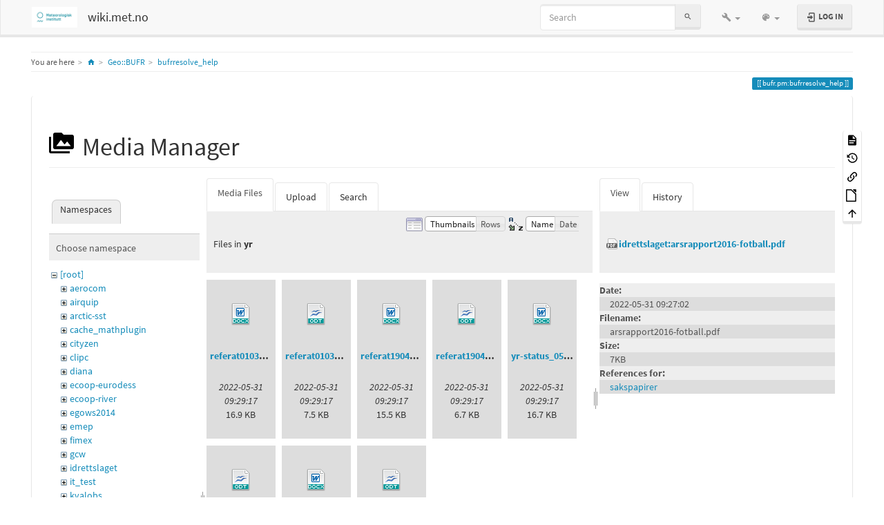

--- FILE ---
content_type: text/html; charset=utf-8
request_url: https://wiki.met.no/bufr.pm/bufrresolve_help?ns=yr&tab_files=files&do=media&tab_details=view&image=idrettslaget%3Aarsrapport2016-fotball.pdf
body_size: 8107
content:
<!DOCTYPE html>
<html xmlns="http://www.w3.org/1999/xhtml" lang="en" dir="ltr" class="no-js">
<head>
    <meta charset="UTF-8" />
    <title>bufr.pm:bufrresolve_help [wiki.met.no]</title>
    <script>(function(H){H.className=H.className.replace(/\bno-js\b/,'js')})(document.documentElement)</script>
    <meta name="viewport" content="width=device-width,initial-scale=1" />
    <link rel="shortcut icon" href="/lib/tpl/bootstrap3/images/favicon.ico" />
<link rel="apple-touch-icon" href="/lib/tpl/bootstrap3/images/apple-touch-icon.png" />
<meta name="generator" content="DokuWiki"/>
<meta name="robots" content="noindex,nofollow"/>
<link rel="search" type="application/opensearchdescription+xml" href="/lib/exe/opensearch.php" title="wiki.met.no"/>
<link rel="start" href="/"/>
<link rel="contents" href="/bufr.pm/bufrresolve_help?do=index" title="Sitemap"/>
<link rel="manifest" href="/lib/exe/manifest.php"/>
<link rel="alternate" type="application/rss+xml" title="Recent Changes" href="/feed.php"/>
<link rel="alternate" type="application/rss+xml" title="Current namespace" href="/feed.php?mode=list&amp;ns=bufr.pm"/>
<link rel="alternate" type="text/html" title="Plain HTML" href="/_export/xhtml/bufr.pm/bufrresolve_help"/>
<link rel="alternate" type="text/plain" title="Wiki Markup" href="/_export/raw/bufr.pm/bufrresolve_help"/>
<link rel="stylesheet" href="/lib/exe/css.php?t=bootstrap3&amp;tseed=d5298479a298702bf10e501d83c10441"/>
<!--[if gte IE 9]><!-->
<script >/*<![CDATA[*/var NS='bufr.pm';var JSINFO = {"move_renameokay":false,"bootstrap3":{"mode":"media","toc":[],"config":{"collapsibleSections":0,"fixedTopNavbar":1,"showSemanticPopup":0,"sidebarOnNavbar":0,"tagsOnTop":1,"tocAffix":1,"tocCollapseOnScroll":1,"tocCollapsed":0,"tocLayout":"default","useAnchorJS":1,"useAlternativeToolbarIcons":1}},"id":"bufr.pm:bufrresolve_help","namespace":"bufr.pm","ACT":"media","useHeadingNavigation":1,"useHeadingContent":1};
/*!]]>*/</script>
<script charset="utf-8" src="/lib/exe/jquery.php?tseed=34a552433bc33cc9c3bc32527289a0b2" defer="defer"></script>
<script charset="utf-8" src="/lib/exe/js.php?t=bootstrap3&amp;tseed=d5298479a298702bf10e501d83c10441" defer="defer"></script>
<!--<![endif]-->
<style type="text/css">@media screen { body { margin-top: 70px; }  #dw__toc.affix { top: 60px; position: fixed !important; }  #dw__toc .nav .nav .nav { display: none; } }</style>
    <!--[if lt IE 9]>
    <script type="text/javascript" src="https://oss.maxcdn.com/html5shiv/3.7.2/html5shiv.min.js"></script>
    <script type="text/javascript" src="https://oss.maxcdn.com/respond/1.4.2/respond.min.js"></script>
    <![endif]-->
</head>
<body class="lumen dokuwiki mode_media tpl_bootstrap3 dw-page-on-panel dw-fluid-container" data-page-id="bufr.pm:bufrresolve_help"><div class="dokuwiki">
    <header id="dokuwiki__header" class="dw-container dokuwiki container-fluid mx-5">
    <!-- navbar -->
<nav id="dw__navbar" class="navbar navbar-fixed-top navbar-default" role="navigation">

    <div class="dw-container container-fluid mx-5">

        <div class="navbar-header">

            <button class="navbar-toggle" type="button" data-toggle="collapse" data-target=".navbar-collapse">
                <span class="icon-bar"></span>
                <span class="icon-bar"></span>
                <span class="icon-bar"></span>
            </button>

            <a class="navbar-brand d-flex align-items-center" href="/start" accesskey="h" title="wiki.met.no"><img id="dw__logo" class="pull-left h-100 mr-4" alt="wiki.met.no" src="/_media/wiki/logo.png" /><div class="pull-right"><div id="dw__title">wiki.met.no</div></div></a>
        </div>

        <div class="collapse navbar-collapse">

            
            
            <div class="navbar-right" id="dw__navbar_items">

                <!-- navbar-searchform -->
<form action="/bufr.pm/bufrresolve_help" accept-charset="utf-8" class="navbar-form navbar-left search" id="dw__search" method="get" role="search">
    <div class="input-group">
        <input id="qsearch" autocomplete="off" type="search" placeholder="Search" value="" accesskey="f" name="q" class="form-control" title="[F]" />
        <div class="input-group-btn">
            <button  class="btn btn-default" type="submit" title="Search">
                <span class="iconify"  data-icon="mdi:magnify"></span>            </button>
        </div>

    </div>
    <input type="hidden" name="do" value="search" />
</form>
<!-- /navbar-searchform -->
<!-- tools-menu -->
<ul class="nav navbar-nav dw-action-icon" id="dw__tools">

    
    <li class="dropdown">

        <a href="" class="dropdown-toggle" data-target="#" data-toggle="dropdown" title="" role="button" aria-haspopup="true" aria-expanded="false">
            <span class="iconify"  data-icon="mdi:wrench"></span> <span class="hidden-lg hidden-md hidden-sm">Tools</span> <span class="caret"></span>
        </a>

        <ul class="dropdown-menu tools" role="menu">
            
            <li class="dropdown-header">
                <span class="iconify"  data-icon="mdi:account"></span> User Tools            </li>

            <li class="action"><a href="/bufr.pm/bufrresolve_help?do=login&amp;sectok=" title="Log In" rel="nofollow" class="menuitem login"><svg xmlns="http://www.w3.org/2000/svg" width="24" height="24" viewBox="0 0 24 24"><path d="M10 17.25V14H3v-4h7V6.75L15.25 12 10 17.25M8 2h9a2 2 0 0 1 2 2v16a2 2 0 0 1-2 2H8a2 2 0 0 1-2-2v-4h2v4h9V4H8v4H6V4a2 2 0 0 1 2-2z"/></svg><span>Log In</span></a></li>
                        <li class="divider" role="separator"></li>
            
        
            <li class="dropdown-header">
                <span class="iconify"  data-icon="mdi:toolbox"></span> Site Tools            </li>

            <li class="action"><a href="/bufr.pm/bufrresolve_help?do=recent" title="Recent Changes [r]" rel="nofollow" accesskey="r" class="menuitem recent"><svg xmlns="http://www.w3.org/2000/svg" width="24" height="24" viewBox="0 0 24 24"><path d="M15 13h1.5v2.82l2.44 1.41-.75 1.3L15 16.69V13m4-5H5v11h4.67c-.43-.91-.67-1.93-.67-3a7 7 0 0 1 7-7c1.07 0 2.09.24 3 .67V8M5 21a2 2 0 0 1-2-2V5c0-1.11.89-2 2-2h1V1h2v2h8V1h2v2h1a2 2 0 0 1 2 2v6.1c1.24 1.26 2 2.99 2 4.9a7 7 0 0 1-7 7c-1.91 0-3.64-.76-4.9-2H5m11-9.85A4.85 4.85 0 0 0 11.15 16c0 2.68 2.17 4.85 4.85 4.85A4.85 4.85 0 0 0 20.85 16c0-2.68-2.17-4.85-4.85-4.85z"/></svg><span>Recent Changes</span></a></li><li class="action active"><a href="/bufr.pm/bufrresolve_help?do=media&amp;ns=bufr.pm" title="Media Manager" rel="nofollow" class="menuitem media"><svg xmlns="http://www.w3.org/2000/svg" width="24" height="24" viewBox="0 0 24 24"><path d="M7 15l4.5-6 3.5 4.5 2.5-3L21 15m1-11h-8l-2-2H6a2 2 0 0 0-2 2v12a2 2 0 0 0 2 2h16a2 2 0 0 0 2-2V6a2 2 0 0 0-2-2M2 6H0v14a2 2 0 0 0 2 2h18v-2H2V6z"/></svg><span>Media Manager</span></a></li><li class="action"><a href="/bufr.pm/bufrresolve_help?do=index" title="Sitemap [x]" rel="nofollow" accesskey="x" class="menuitem index"><svg xmlns="http://www.w3.org/2000/svg" width="24" height="24" viewBox="0 0 24 24"><path d="M3 3h6v4H3V3m12 7h6v4h-6v-4m0 7h6v4h-6v-4m-2-4H7v5h6v2H5V9h2v2h6v2z"/></svg><span>Sitemap</span></a></li>
                        <li class="divider" role="separator"></li>
            
        
            <li class="dropdown-header">
                <span class="iconify"  data-icon="mdi:file-document-outline"></span> Page Tools            </li>

            <li class="action"><a href="/bufr.pm/bufrresolve_help?do=" title="Show page [v]" rel="nofollow" accesskey="v" class="menuitem show"><svg xmlns="http://www.w3.org/2000/svg" width="24" height="24" viewBox="0 0 24 24"><path d="M13 9h5.5L13 3.5V9M6 2h8l6 6v12a2 2 0 0 1-2 2H6a2 2 0 0 1-2-2V4c0-1.11.89-2 2-2m9 16v-2H6v2h9m3-4v-2H6v2h12z"/></svg><span>Show page</span></a></li><li class="action"><a href="/bufr.pm/bufrresolve_help?do=revisions" title="Old revisions [o]" rel="nofollow" accesskey="o" class="menuitem revs"><svg xmlns="http://www.w3.org/2000/svg" width="24" height="24" viewBox="0 0 24 24"><path d="M11 7v5.11l4.71 2.79.79-1.28-4-2.37V7m0-5C8.97 2 5.91 3.92 4.27 6.77L2 4.5V11h6.5L5.75 8.25C6.96 5.73 9.5 4 12.5 4a7.5 7.5 0 0 1 7.5 7.5 7.5 7.5 0 0 1-7.5 7.5c-3.27 0-6.03-2.09-7.06-5h-2.1c1.1 4.03 4.77 7 9.16 7 5.24 0 9.5-4.25 9.5-9.5A9.5 9.5 0 0 0 12.5 2z"/></svg><span>Old revisions</span></a></li><li class="action"><a href="/bufr.pm/bufrresolve_help?do=backlink" title="Backlinks" rel="nofollow" class="menuitem backlink"><svg xmlns="http://www.w3.org/2000/svg" width="24" height="24" viewBox="0 0 24 24"><path d="M10.59 13.41c.41.39.41 1.03 0 1.42-.39.39-1.03.39-1.42 0a5.003 5.003 0 0 1 0-7.07l3.54-3.54a5.003 5.003 0 0 1 7.07 0 5.003 5.003 0 0 1 0 7.07l-1.49 1.49c.01-.82-.12-1.64-.4-2.42l.47-.48a2.982 2.982 0 0 0 0-4.24 2.982 2.982 0 0 0-4.24 0l-3.53 3.53a2.982 2.982 0 0 0 0 4.24m2.82-4.24c.39-.39 1.03-.39 1.42 0a5.003 5.003 0 0 1 0 7.07l-3.54 3.54a5.003 5.003 0 0 1-7.07 0 5.003 5.003 0 0 1 0-7.07l1.49-1.49c-.01.82.12 1.64.4 2.43l-.47.47a2.982 2.982 0 0 0 0 4.24 2.982 2.982 0 0 0 4.24 0l3.53-3.53a2.982 2.982 0 0 0 0-4.24.973.973 0 0 1 0-1.42z"/></svg><span>Backlinks</span></a></li><li class="action"><a href="/bufr.pm/bufrresolve_help?do=export_odt" title="ODT export" rel="nofollow" class="menuitem export_odt"><svg xmlns="http://www.w3.org/2000/svg" width="24" height="24" viewBox="0 0 24 24"><path d="M 0.77,0 L 10.06,0 C 10.06,0 10.28,0.1 10.58,0.1 L 19.35,8.25
 C 19.35,8.25 19.41,8.75 19.61,9.03 L 19.61,23.22 C 19.61,23.22 19.3,24.13 18.58,24
 L 0.77,24 C 0.77,24 0.35,23.85 0,23.22 L 0,0.77 C 0,0.77 0.35,0.15 0.77,0
 M 2,2 L 2,22 L 17.61,22 L 17.61,9.7 L 10,2 z
 M 13.93,0 L 18.83,0 C 18.83,0 19.3,-0.1 19.61,0.77 L 19.61,5.41
 C 19.61,5.41 19.3,6 18.58,5.93 L 13.67,1.29 C 13.67,1.29 13.4,0.5 13.93,0 z"/></svg><span>ODT export</span></a></li><li class="action"><a href="#dokuwiki__top" title="Back to top [t]" rel="nofollow" accesskey="t" class="menuitem top"><svg xmlns="http://www.w3.org/2000/svg" width="24" height="24" viewBox="0 0 24 24"><path d="M13 20h-2V8l-5.5 5.5-1.42-1.42L12 4.16l7.92 7.92-1.42 1.42L13 8v12z"/></svg><span>Back to top</span></a></li>
            
                </ul>
    </li>

    
</ul>
<!-- /tools-menu -->
<!-- theme-switcher -->
<ul class="nav navbar-nav" id="dw__themes">
    <li class="dropdown">

        <a href="" class="dropdown-toggle" data-toggle="dropdown" data-target="#" role="button" aria-haspopup="true" aria-expanded="false">
            <span class="iconify"  data-icon="mdi:palette"></span> <span class="hidden-lg hidden-md hidden-sm">Themes</span> <span class="caret"></span>
        </a>

        <ul class="dropdown-menu" aria-labelledby="themes">
            <li class="dropdown-header">
                <span class="iconify"  data-icon="mdi:palette"></span> Themes            </li>
            <li>
                <a onclick="DokuCookie.setValue('bootswatchTheme', 'default');" href="/bufr.pm/bufrresolve_help?bootswatch-theme=default">Default</a>
            </li>
            <li class="dropdown-header">
                <span class="iconify"  data-icon="mdi:palette"></span> Bootswatch Themes
            </li>
                        <li>
                <a onclick="DokuCookie.setValue('bootswatchTheme', 'cerulean');" href="/bufr.pm/bufrresolve_help?bootswatch-theme=cerulean">Cerulean</a>
            </li>
                        <li>
                <a onclick="DokuCookie.setValue('bootswatchTheme', 'cosmo');" href="/bufr.pm/bufrresolve_help?bootswatch-theme=cosmo">Cosmo</a>
            </li>
                        <li>
                <a onclick="DokuCookie.setValue('bootswatchTheme', 'cyborg');" href="/bufr.pm/bufrresolve_help?bootswatch-theme=cyborg">Cyborg</a>
            </li>
                        <li>
                <a onclick="DokuCookie.setValue('bootswatchTheme', 'darkly');" href="/bufr.pm/bufrresolve_help?bootswatch-theme=darkly">Darkly</a>
            </li>
                        <li>
                <a onclick="DokuCookie.setValue('bootswatchTheme', 'flatly');" href="/bufr.pm/bufrresolve_help?bootswatch-theme=flatly">Flatly</a>
            </li>
                        <li class="active">
                <a onclick="DokuCookie.setValue('bootswatchTheme', 'lumen');" href="/bufr.pm/bufrresolve_help?bootswatch-theme=lumen">Lumen</a>
            </li>
                        <li>
                <a onclick="DokuCookie.setValue('bootswatchTheme', 'paper');" href="/bufr.pm/bufrresolve_help?bootswatch-theme=paper">Paper</a>
            </li>
                        <li>
                <a onclick="DokuCookie.setValue('bootswatchTheme', 'readable');" href="/bufr.pm/bufrresolve_help?bootswatch-theme=readable">Readable</a>
            </li>
                        <li>
                <a onclick="DokuCookie.setValue('bootswatchTheme', 'slate');" href="/bufr.pm/bufrresolve_help?bootswatch-theme=slate">Slate</a>
            </li>
                        <li>
                <a onclick="DokuCookie.setValue('bootswatchTheme', 'spacelab');" href="/bufr.pm/bufrresolve_help?bootswatch-theme=spacelab">Spacelab</a>
            </li>
                        <li>
                <a onclick="DokuCookie.setValue('bootswatchTheme', 'superhero');" href="/bufr.pm/bufrresolve_help?bootswatch-theme=superhero">Superhero</a>
            </li>
                        <li>
                <a onclick="DokuCookie.setValue('bootswatchTheme', 'yeti');" href="/bufr.pm/bufrresolve_help?bootswatch-theme=yeti">Yeti</a>
            </li>
                    </ul>

    </li>
</ul>
<!-- /theme-switcher -->

                <ul class="nav navbar-nav">

                    
                                        <li>
                        <span class="dw__actions dw-action-icon">
                        <a href="/bufr.pm/bufrresolve_help?do=login&amp;sectok=" title="Log In" rel="nofollow" class="menuitem login btn btn-default navbar-btn"><svg xmlns="http://www.w3.org/2000/svg" width="24" height="24" viewBox="0 0 24 24"><path d="M10 17.25V14H3v-4h7V6.75L15.25 12 10 17.25M8 2h9a2 2 0 0 1 2 2v16a2 2 0 0 1-2 2H8a2 2 0 0 1-2-2v-4h2v4h9V4H8v4H6V4a2 2 0 0 1 2-2z"/></svg><span class=""> Log In</span></a>                        </span>
                    </li>
                    
                </ul>

                
                
            </div>

        </div>
    </div>
</nav>
<!-- navbar -->
    </header>

    <a name="dokuwiki__top" id="dokuwiki__top"></a>

    <main role="main" class="dw-container pb-5 dokuwiki container-fluid mx-5">

        <div id="dokuwiki__pageheader">

            
            <!-- breadcrumbs -->
<nav id="dw__breadcrumbs" class="small">

    <hr/>

        <div class="dw__youarehere">
        <ol class="breadcrumb" itemscope itemtype="http://schema.org/BreadcrumbList"><li>You are here</li><li itemprop="itemListElement" itemscope itemtype="http://schema.org/ListItem"><a href="/start"   itemprop="item"  title="start"><span itemprop="name"><span class="iconify"  data-icon="mdi:home"></span><span class="sr-only">Home</span></span></a><meta itemprop="position" content="1" /></li><li itemprop="itemListElement" itemscope itemtype="http://schema.org/ListItem"><span itemprop="name"><a itemprop="item"  href="/bufr.pm/start" class="wikilink1" title="bufr.pm:start" >Geo::BUFR</a></span><meta itemprop="position" content="2" /></li><li class="active" itemprop="itemListElement" itemscope itemtype="http://schema.org/ListItem"><span itemprop="name"><a itemprop="item" href="/bufr.pm/bufrresolve_help" class="wikilink1" title="bufr.pm:bufrresolve_help" >bufrresolve_help</a></span><meta itemprop="position" content="3" /></li></ol>    </div>
    
    
    <hr/>

</nav>
<!-- /breadcrumbs -->

            <p class="text-right">
                <span class="pageId ml-1 label label-primary">bufr.pm:bufrresolve_help</span>            </p>

            <div id="dw__msgarea" class="small">
                            </div>

        </div>

        <div class="row">

            
            <article id="dokuwiki__content" class="col-sm-12 col-md-12 " itemscope itemtype="http://schema.org/Article" itemref="dw__license">

                
<!-- page-tools -->
<nav id="dw__pagetools" class="hidden-print">
    <div class="tools panel panel-default">
        <ul class="nav nav-stacked nav-pills text-muted">
            <li class="action"><a href="/bufr.pm/bufrresolve_help?do=" title="Show page [v]" rel="nofollow" accesskey="v" class="menuitem show"><svg xmlns="http://www.w3.org/2000/svg" width="24" height="24" viewBox="0 0 24 24"><path d="M13 9h5.5L13 3.5V9M6 2h8l6 6v12a2 2 0 0 1-2 2H6a2 2 0 0 1-2-2V4c0-1.11.89-2 2-2m9 16v-2H6v2h9m3-4v-2H6v2h12z"/></svg><span>Show page</span></a></li><li class="action"><a href="/bufr.pm/bufrresolve_help?do=revisions" title="Old revisions [o]" rel="nofollow" accesskey="o" class="menuitem revs"><svg xmlns="http://www.w3.org/2000/svg" width="24" height="24" viewBox="0 0 24 24"><path d="M11 7v5.11l4.71 2.79.79-1.28-4-2.37V7m0-5C8.97 2 5.91 3.92 4.27 6.77L2 4.5V11h6.5L5.75 8.25C6.96 5.73 9.5 4 12.5 4a7.5 7.5 0 0 1 7.5 7.5 7.5 7.5 0 0 1-7.5 7.5c-3.27 0-6.03-2.09-7.06-5h-2.1c1.1 4.03 4.77 7 9.16 7 5.24 0 9.5-4.25 9.5-9.5A9.5 9.5 0 0 0 12.5 2z"/></svg><span>Old revisions</span></a></li><li class="action"><a href="/bufr.pm/bufrresolve_help?do=backlink" title="Backlinks" rel="nofollow" class="menuitem backlink"><svg xmlns="http://www.w3.org/2000/svg" width="24" height="24" viewBox="0 0 24 24"><path d="M10.59 13.41c.41.39.41 1.03 0 1.42-.39.39-1.03.39-1.42 0a5.003 5.003 0 0 1 0-7.07l3.54-3.54a5.003 5.003 0 0 1 7.07 0 5.003 5.003 0 0 1 0 7.07l-1.49 1.49c.01-.82-.12-1.64-.4-2.42l.47-.48a2.982 2.982 0 0 0 0-4.24 2.982 2.982 0 0 0-4.24 0l-3.53 3.53a2.982 2.982 0 0 0 0 4.24m2.82-4.24c.39-.39 1.03-.39 1.42 0a5.003 5.003 0 0 1 0 7.07l-3.54 3.54a5.003 5.003 0 0 1-7.07 0 5.003 5.003 0 0 1 0-7.07l1.49-1.49c-.01.82.12 1.64.4 2.43l-.47.47a2.982 2.982 0 0 0 0 4.24 2.982 2.982 0 0 0 4.24 0l3.53-3.53a2.982 2.982 0 0 0 0-4.24.973.973 0 0 1 0-1.42z"/></svg><span>Backlinks</span></a></li><li class="action"><a href="/bufr.pm/bufrresolve_help?do=export_odt" title="ODT export" rel="nofollow" class="menuitem export_odt"><svg xmlns="http://www.w3.org/2000/svg" width="24" height="24" viewBox="0 0 24 24"><path d="M 0.77,0 L 10.06,0 C 10.06,0 10.28,0.1 10.58,0.1 L 19.35,8.25
 C 19.35,8.25 19.41,8.75 19.61,9.03 L 19.61,23.22 C 19.61,23.22 19.3,24.13 18.58,24
 L 0.77,24 C 0.77,24 0.35,23.85 0,23.22 L 0,0.77 C 0,0.77 0.35,0.15 0.77,0
 M 2,2 L 2,22 L 17.61,22 L 17.61,9.7 L 10,2 z
 M 13.93,0 L 18.83,0 C 18.83,0 19.3,-0.1 19.61,0.77 L 19.61,5.41
 C 19.61,5.41 19.3,6 18.58,5.93 L 13.67,1.29 C 13.67,1.29 13.4,0.5 13.93,0 z"/></svg><span>ODT export</span></a></li><li class="action"><a href="#dokuwiki__top" title="Back to top [t]" rel="nofollow" accesskey="t" class="menuitem top"><svg xmlns="http://www.w3.org/2000/svg" width="24" height="24" viewBox="0 0 24 24"><path d="M13 20h-2V8l-5.5 5.5-1.42-1.42L12 4.16l7.92 7.92-1.42 1.42L13 8v12z"/></svg><span>Back to top</span></a></li>        </ul>
    </div>
</nav>
<!-- /page-tools -->

                <div class="panel panel-default px-3 py-2" itemprop="articleBody">
                    <div class="page panel-body">

                        
<div class="dw-content-page "><!-- content --><div class="dw-content"><div id="mediamanager__page">
<h1 class="page-header pb-3 mb-4 mt-5"><svg viewBox="0 0 24 24" xmlns="http://www.w3.org/2000/svg" width="1em" height="1em" role="presentation" class="iconify mr-2"><path d="M7 15l4.5-6 3.5 4.5 2.5-3L21 15m1-11h-8l-2-2H6a2 2 0 0 0-2 2v12a2 2 0 0 0 2 2h16a2 2 0 0 0 2-2V6a2 2 0 0 0-2-2M2 6H0v14a2 2 0 0 0 2 2h18v-2H2V6z"/></svg> Media Manager</h1>
<div class="panel namespaces">
<h2 class="page-header pb-3 mb-4 mt-5">Namespaces</h2>
<div class="panelHeader">Choose namespace</div>
<div class="panelContent" id="media__tree">

<ul class="idx fix-media-list-overlap">
<li class="media level0 open"><img src="/lib/images/minus.gif" alt="−" /><div class="li"><a href="/bufr.pm/bufrresolve_help?ns=&amp;tab_files=files&amp;do=media&amp;tab_details=view&amp;image=idrettslaget%3Aarsrapport2016-fotball.pdf" class="idx_dir">[root]</a></div>
<ul class="idx fix-media-list-overlap">
<li class="media level1 closed"><img src="/lib/images/plus.gif" alt="+" /><div class="li"><a href="/bufr.pm/bufrresolve_help?ns=aerocom&amp;tab_files=files&amp;do=media&amp;tab_details=view&amp;image=idrettslaget%3Aarsrapport2016-fotball.pdf" class="idx_dir">aerocom</a></div></li>
<li class="media level1 closed"><img src="/lib/images/plus.gif" alt="+" /><div class="li"><a href="/bufr.pm/bufrresolve_help?ns=airquip&amp;tab_files=files&amp;do=media&amp;tab_details=view&amp;image=idrettslaget%3Aarsrapport2016-fotball.pdf" class="idx_dir">airquip</a></div></li>
<li class="media level1 closed"><img src="/lib/images/plus.gif" alt="+" /><div class="li"><a href="/bufr.pm/bufrresolve_help?ns=arctic-sst&amp;tab_files=files&amp;do=media&amp;tab_details=view&amp;image=idrettslaget%3Aarsrapport2016-fotball.pdf" class="idx_dir">arctic-sst</a></div></li>
<li class="media level1 closed"><img src="/lib/images/plus.gif" alt="+" /><div class="li"><a href="/bufr.pm/bufrresolve_help?ns=cache_mathplugin&amp;tab_files=files&amp;do=media&amp;tab_details=view&amp;image=idrettslaget%3Aarsrapport2016-fotball.pdf" class="idx_dir">cache_mathplugin</a></div></li>
<li class="media level1 closed"><img src="/lib/images/plus.gif" alt="+" /><div class="li"><a href="/bufr.pm/bufrresolve_help?ns=cityzen&amp;tab_files=files&amp;do=media&amp;tab_details=view&amp;image=idrettslaget%3Aarsrapport2016-fotball.pdf" class="idx_dir">cityzen</a></div></li>
<li class="media level1 closed"><img src="/lib/images/plus.gif" alt="+" /><div class="li"><a href="/bufr.pm/bufrresolve_help?ns=clipc&amp;tab_files=files&amp;do=media&amp;tab_details=view&amp;image=idrettslaget%3Aarsrapport2016-fotball.pdf" class="idx_dir">clipc</a></div></li>
<li class="media level1 closed"><img src="/lib/images/plus.gif" alt="+" /><div class="li"><a href="/bufr.pm/bufrresolve_help?ns=diana&amp;tab_files=files&amp;do=media&amp;tab_details=view&amp;image=idrettslaget%3Aarsrapport2016-fotball.pdf" class="idx_dir">diana</a></div></li>
<li class="media level1 closed"><img src="/lib/images/plus.gif" alt="+" /><div class="li"><a href="/bufr.pm/bufrresolve_help?ns=ecoop-eurodess&amp;tab_files=files&amp;do=media&amp;tab_details=view&amp;image=idrettslaget%3Aarsrapport2016-fotball.pdf" class="idx_dir">ecoop-eurodess</a></div></li>
<li class="media level1 closed"><img src="/lib/images/plus.gif" alt="+" /><div class="li"><a href="/bufr.pm/bufrresolve_help?ns=ecoop-river&amp;tab_files=files&amp;do=media&amp;tab_details=view&amp;image=idrettslaget%3Aarsrapport2016-fotball.pdf" class="idx_dir">ecoop-river</a></div></li>
<li class="media level1 closed"><img src="/lib/images/plus.gif" alt="+" /><div class="li"><a href="/bufr.pm/bufrresolve_help?ns=egows2014&amp;tab_files=files&amp;do=media&amp;tab_details=view&amp;image=idrettslaget%3Aarsrapport2016-fotball.pdf" class="idx_dir">egows2014</a></div></li>
<li class="media level1 closed"><img src="/lib/images/plus.gif" alt="+" /><div class="li"><a href="/bufr.pm/bufrresolve_help?ns=emep&amp;tab_files=files&amp;do=media&amp;tab_details=view&amp;image=idrettslaget%3Aarsrapport2016-fotball.pdf" class="idx_dir">emep</a></div></li>
<li class="media level1 closed"><img src="/lib/images/plus.gif" alt="+" /><div class="li"><a href="/bufr.pm/bufrresolve_help?ns=fimex&amp;tab_files=files&amp;do=media&amp;tab_details=view&amp;image=idrettslaget%3Aarsrapport2016-fotball.pdf" class="idx_dir">fimex</a></div></li>
<li class="media level1 closed"><img src="/lib/images/plus.gif" alt="+" /><div class="li"><a href="/bufr.pm/bufrresolve_help?ns=gcw&amp;tab_files=files&amp;do=media&amp;tab_details=view&amp;image=idrettslaget%3Aarsrapport2016-fotball.pdf" class="idx_dir">gcw</a></div></li>
<li class="media level1 closed"><img src="/lib/images/plus.gif" alt="+" /><div class="li"><a href="/bufr.pm/bufrresolve_help?ns=idrettslaget&amp;tab_files=files&amp;do=media&amp;tab_details=view&amp;image=idrettslaget%3Aarsrapport2016-fotball.pdf" class="idx_dir">idrettslaget</a></div></li>
<li class="media level1 closed"><img src="/lib/images/plus.gif" alt="+" /><div class="li"><a href="/bufr.pm/bufrresolve_help?ns=it_test&amp;tab_files=files&amp;do=media&amp;tab_details=view&amp;image=idrettslaget%3Aarsrapport2016-fotball.pdf" class="idx_dir">it_test</a></div></li>
<li class="media level1 closed"><img src="/lib/images/plus.gif" alt="+" /><div class="li"><a href="/bufr.pm/bufrresolve_help?ns=kvalobs&amp;tab_files=files&amp;do=media&amp;tab_details=view&amp;image=idrettslaget%3Aarsrapport2016-fotball.pdf" class="idx_dir">kvalobs</a></div></li>
<li class="media level1 closed"><img src="/lib/images/plus.gif" alt="+" /><div class="li"><a href="/bufr.pm/bufrresolve_help?ns=mersea-oil-spill&amp;tab_files=files&amp;do=media&amp;tab_details=view&amp;image=idrettslaget%3Aarsrapport2016-fotball.pdf" class="idx_dir">mersea-oil-spill</a></div></li>
<li class="media level1 closed"><img src="/lib/images/plus.gif" alt="+" /><div class="li"><a href="/bufr.pm/bufrresolve_help?ns=metamod&amp;tab_files=files&amp;do=media&amp;tab_details=view&amp;image=idrettslaget%3Aarsrapport2016-fotball.pdf" class="idx_dir">metamod</a></div></li>
<li class="media level1 closed"><img src="/lib/images/plus.gif" alt="+" /><div class="li"><a href="/bufr.pm/bufrresolve_help?ns=mtl&amp;tab_files=files&amp;do=media&amp;tab_details=view&amp;image=idrettslaget%3Aarsrapport2016-fotball.pdf" class="idx_dir">mtl</a></div></li>
<li class="media level1 closed"><img src="/lib/images/plus.gif" alt="+" /><div class="li"><a href="/bufr.pm/bufrresolve_help?ns=nitroznor&amp;tab_files=files&amp;do=media&amp;tab_details=view&amp;image=idrettslaget%3Aarsrapport2016-fotball.pdf" class="idx_dir">nitroznor</a></div></li>
<li class="media level1 closed"><img src="/lib/images/plus.gif" alt="+" /><div class="li"><a href="/bufr.pm/bufrresolve_help?ns=nordavimet-taf-verification&amp;tab_files=files&amp;do=media&amp;tab_details=view&amp;image=idrettslaget%3Aarsrapport2016-fotball.pdf" class="idx_dir">nordavimet-taf-verification</a></div></li>
<li class="media level1 closed"><img src="/lib/images/plus.gif" alt="+" /><div class="li"><a href="/bufr.pm/bufrresolve_help?ns=noresm&amp;tab_files=files&amp;do=media&amp;tab_details=view&amp;image=idrettslaget%3Aarsrapport2016-fotball.pdf" class="idx_dir">noresm</a></div></li>
<li class="media level1 closed"><img src="/lib/images/plus.gif" alt="+" /><div class="li"><a href="/bufr.pm/bufrresolve_help?ns=opnet&amp;tab_files=files&amp;do=media&amp;tab_details=view&amp;image=idrettslaget%3Aarsrapport2016-fotball.pdf" class="idx_dir">opnet</a></div></li>
<li class="media level1 closed"><img src="/lib/images/plus.gif" alt="+" /><div class="li"><a href="/bufr.pm/bufrresolve_help?ns=playground&amp;tab_files=files&amp;do=media&amp;tab_details=view&amp;image=idrettslaget%3Aarsrapport2016-fotball.pdf" class="idx_dir">playground</a></div></li>
<li class="media level1 closed"><img src="/lib/images/plus.gif" alt="+" /><div class="li"><a href="/bufr.pm/bufrresolve_help?ns=polarprofile&amp;tab_files=files&amp;do=media&amp;tab_details=view&amp;image=idrettslaget%3Aarsrapport2016-fotball.pdf" class="idx_dir">polarprofile</a></div></li>
<li class="media level1 closed"><img src="/lib/images/plus.gif" alt="+" /><div class="li"><a href="/bufr.pm/bufrresolve_help?ns=prorad&amp;tab_files=files&amp;do=media&amp;tab_details=view&amp;image=idrettslaget%3Aarsrapport2016-fotball.pdf" class="idx_dir">prorad</a></div></li>
<li class="media level1 closed"><img src="/lib/images/plus.gif" alt="+" /><div class="li"><a href="/bufr.pm/bufrresolve_help?ns=snoskred&amp;tab_files=files&amp;do=media&amp;tab_details=view&amp;image=idrettslaget%3Aarsrapport2016-fotball.pdf" class="idx_dir">snoskred</a></div></li>
<li class="media level1 closed"><img src="/lib/images/plus.gif" alt="+" /><div class="li"><a href="/bufr.pm/bufrresolve_help?ns=stars&amp;tab_files=files&amp;do=media&amp;tab_details=view&amp;image=idrettslaget%3Aarsrapport2016-fotball.pdf" class="idx_dir">stars</a></div></li>
<li class="media level1 closed"><img src="/lib/images/plus.gif" alt="+" /><div class="li"><a href="/bufr.pm/bufrresolve_help?ns=tseries&amp;tab_files=files&amp;do=media&amp;tab_details=view&amp;image=idrettslaget%3Aarsrapport2016-fotball.pdf" class="idx_dir">tseries</a></div></li>
<li class="media level1 closed"><img src="/lib/images/plus.gif" alt="+" /><div class="li"><a href="/bufr.pm/bufrresolve_help?ns=wdb&amp;tab_files=files&amp;do=media&amp;tab_details=view&amp;image=idrettslaget%3Aarsrapport2016-fotball.pdf" class="idx_dir">wdb</a></div></li>
<li class="media level1 closed"><img src="/lib/images/plus.gif" alt="+" /><div class="li"><a href="/bufr.pm/bufrresolve_help?ns=weathergenerator&amp;tab_files=files&amp;do=media&amp;tab_details=view&amp;image=idrettslaget%3Aarsrapport2016-fotball.pdf" class="idx_dir">weathergenerator</a></div></li>
<li class="media level1 closed"><img src="/lib/images/plus.gif" alt="+" /><div class="li"><a href="/bufr.pm/bufrresolve_help?ns=wiki&amp;tab_files=files&amp;do=media&amp;tab_details=view&amp;image=idrettslaget%3Aarsrapport2016-fotball.pdf" class="idx_dir">wiki</a></div></li>
<li class="media level1 closed"><img src="/lib/images/plus.gif" alt="+" /><div class="li"><a href="/bufr.pm/bufrresolve_help?ns=windfarms&amp;tab_files=files&amp;do=media&amp;tab_details=view&amp;image=idrettslaget%3Aarsrapport2016-fotball.pdf" class="idx_dir">windfarms</a></div></li>
<li class="media level1 closed"><img src="/lib/images/plus.gif" alt="+" /><div class="li"><a href="/bufr.pm/bufrresolve_help?ns=wisline&amp;tab_files=files&amp;do=media&amp;tab_details=view&amp;image=idrettslaget%3Aarsrapport2016-fotball.pdf" class="idx_dir">wisline</a></div></li>
<li class="media level1 open"><img src="/lib/images/minus.gif" alt="−" /><div class="li"><a href="/bufr.pm/bufrresolve_help?ns=yr&amp;tab_files=files&amp;do=media&amp;tab_details=view&amp;image=idrettslaget%3Aarsrapport2016-fotball.pdf" class="idx_dir">yr</a></div>
<ul class="idx fix-media-list-overlap">
<li class="media level2 closed"><img src="/lib/images/plus.gif" alt="+" /><div class="li"><a href="/bufr.pm/bufrresolve_help?ns=yr%2Fkonkurranse&amp;tab_files=files&amp;do=media&amp;tab_details=view&amp;image=idrettslaget%3Aarsrapport2016-fotball.pdf" class="idx_dir">konkurranse</a></div></li>
<li class="media level2 closed"><img src="/lib/images/plus.gif" alt="+" /><div class="li"><a href="/bufr.pm/bufrresolve_help?ns=yr%2Fprosjekter&amp;tab_files=files&amp;do=media&amp;tab_details=view&amp;image=idrettslaget%3Aarsrapport2016-fotball.pdf" class="idx_dir">prosjekter</a></div></li>
<li class="media level2 closed"><img src="/lib/images/plus.gif" alt="+" /><div class="li"><a href="/bufr.pm/bufrresolve_help?ns=yr%2Fwiki&amp;tab_files=files&amp;do=media&amp;tab_details=view&amp;image=idrettslaget%3Aarsrapport2016-fotball.pdf" class="idx_dir">wiki</a></div></li>
<li class="media level2 closed"><img src="/lib/images/plus.gif" alt="+" /><div class="li"><a href="/bufr.pm/bufrresolve_help?ns=yr%2Fwms&amp;tab_files=files&amp;do=media&amp;tab_details=view&amp;image=idrettslaget%3Aarsrapport2016-fotball.pdf" class="idx_dir">wms</a></div></li>
</ul></li>
</ul></li>
</ul>
</div>
</div>
<div class="panel filelist">
<h2 class="a11y sr-only page-header pb-3 mb-4 mt-5">Media Files</h2>
<ul class="nav nav-tabs">
<li class="active"><a href="#">Media Files</a></li>
<li><a href="/bufr.pm/bufrresolve_help?tab_files=upload&amp;do=media&amp;tab_details=view&amp;image=idrettslaget%3Aarsrapport2016-fotball.pdf&amp;ns=yr">Upload</a></li>
<li><a href="/bufr.pm/bufrresolve_help?tab_files=search&amp;do=media&amp;tab_details=view&amp;image=idrettslaget%3Aarsrapport2016-fotball.pdf&amp;ns=yr">Search</a></li>
</ul>
<div class="panelHeader">
<h3 class="page-header pb-3 mb-4 mt-5">Files in <strong>yr</strong></h3>
<form class="options form-inline" method="get" action="/bufr.pm/bufrresolve_help" accept-charset="utf-8"><div class="no">
<input type="hidden" name="do" value="media" /><input type="hidden" name="tab_files" value="files" /><input type="hidden" name="tab_details" value="view" /><input type="hidden" name="image" value="idrettslaget:arsrapport2016-fotball.pdf" /><input type="hidden" name="ns" value="yr" /><ul class="fix-media-list-overlap">
<li class="listType"><label class="thumbs control-label" for="listType__thumbs"><input type="radio" id="listType__thumbs" name="list_dwmedia" value="thumbs"  checked="checked" class="radio-inline" /> <span>Thumbnails</span></label>
<label class="rows control-label" for="listType__rows"><input type="radio" id="listType__rows" name="list_dwmedia" value="rows" class="radio-inline" /> <span>Rows</span></label>
</li>
<li class="sortBy"><label class="name control-label" for="sortBy__name"><input type="radio" id="sortBy__name" name="sort_dwmedia" value="name"  checked="checked" class="radio-inline" /> <span>Name</span></label>
<label class="date control-label" for="sortBy__date"><input type="radio" id="sortBy__date" name="sort_dwmedia" value="date" class="radio-inline" /> <span>Date</span></label>
</li>
<li><button type="submit" class="btn btn-default">Apply</button>
</li>
</ul>
</div></form>
</div>
<div class="panelContent">
<ul class="thumbs fix-media-list-overlap"><li><dl title="yr:referat01032012.docx">
<dt><a id="d_:yr:referat01032012.docx" class="image" title="yr:referat01032012.docx" href="/bufr.pm/bufrresolve_help?image=yr%3Areferat01032012.docx&amp;ns=yr&amp;tab_details=view&amp;do=media&amp;tab_files=files"><img src="/lib/images/fileicons/32x32/docx.png" alt="yr:referat01032012.docx" class="icon" /></a></dt>
<dd class="name"><a href="/bufr.pm/bufrresolve_help?image=yr%3Areferat01032012.docx&amp;ns=yr&amp;tab_details=view&amp;do=media&amp;tab_files=files" id="h_:yr:referat01032012.docx">referat01032012.docx</a></dd>
<dd class="size">&#160;</dd>
<dd class="date">2022-05-31 09:29:17</dd>
<dd class="filesize">16.9 KB</dd>
</dl></li>
<li><dl title="yr:referat01032012.odt">
<dt><a id="d_:yr:referat01032012.odt" class="image" title="yr:referat01032012.odt" href="/bufr.pm/bufrresolve_help?image=yr%3Areferat01032012.odt&amp;ns=yr&amp;tab_details=view&amp;do=media&amp;tab_files=files"><img src="/lib/images/fileicons/32x32/odt.png" alt="yr:referat01032012.odt" class="icon" /></a></dt>
<dd class="name"><a href="/bufr.pm/bufrresolve_help?image=yr%3Areferat01032012.odt&amp;ns=yr&amp;tab_details=view&amp;do=media&amp;tab_files=files" id="h_:yr:referat01032012.odt">referat01032012.odt</a></dd>
<dd class="size">&#160;</dd>
<dd class="date">2022-05-31 09:29:17</dd>
<dd class="filesize">7.5 KB</dd>
</dl></li>
<li><dl title="yr:referat19042012.docx">
<dt><a id="d_:yr:referat19042012.docx" class="image" title="yr:referat19042012.docx" href="/bufr.pm/bufrresolve_help?image=yr%3Areferat19042012.docx&amp;ns=yr&amp;tab_details=view&amp;do=media&amp;tab_files=files"><img src="/lib/images/fileicons/32x32/docx.png" alt="yr:referat19042012.docx" class="icon" /></a></dt>
<dd class="name"><a href="/bufr.pm/bufrresolve_help?image=yr%3Areferat19042012.docx&amp;ns=yr&amp;tab_details=view&amp;do=media&amp;tab_files=files" id="h_:yr:referat19042012.docx">referat19042012.docx</a></dd>
<dd class="size">&#160;</dd>
<dd class="date">2022-05-31 09:29:17</dd>
<dd class="filesize">15.5 KB</dd>
</dl></li>
<li><dl title="yr:referat19042012.odt">
<dt><a id="d_:yr:referat19042012.odt" class="image" title="yr:referat19042012.odt" href="/bufr.pm/bufrresolve_help?image=yr%3Areferat19042012.odt&amp;ns=yr&amp;tab_details=view&amp;do=media&amp;tab_files=files"><img src="/lib/images/fileicons/32x32/odt.png" alt="yr:referat19042012.odt" class="icon" /></a></dt>
<dd class="name"><a href="/bufr.pm/bufrresolve_help?image=yr%3Areferat19042012.odt&amp;ns=yr&amp;tab_details=view&amp;do=media&amp;tab_files=files" id="h_:yr:referat19042012.odt">referat19042012.odt</a></dd>
<dd class="size">&#160;</dd>
<dd class="date">2022-05-31 09:29:17</dd>
<dd class="filesize">6.7 KB</dd>
</dl></li>
<li><dl title="yr:yr-status_05.01.2012.docx">
<dt><a id="d_:yr:yr-status_05.01.2012.docx" class="image" title="yr:yr-status_05.01.2012.docx" href="/bufr.pm/bufrresolve_help?image=yr%3Ayr-status_05.01.2012.docx&amp;ns=yr&amp;tab_details=view&amp;do=media&amp;tab_files=files"><img src="/lib/images/fileicons/32x32/docx.png" alt="yr:yr-status_05.01.2012.docx" class="icon" /></a></dt>
<dd class="name"><a href="/bufr.pm/bufrresolve_help?image=yr%3Ayr-status_05.01.2012.docx&amp;ns=yr&amp;tab_details=view&amp;do=media&amp;tab_files=files" id="h_:yr:yr-status_05.01.2012.docx">yr-status_05.01.2012.docx</a></dd>
<dd class="size">&#160;</dd>
<dd class="date">2022-05-31 09:29:17</dd>
<dd class="filesize">16.7 KB</dd>
</dl></li>
<li><dl title="yr:yr-status_05.01.2012.odt">
<dt><a id="d_:yr:yr-status_05.01.2012.odt" class="image" title="yr:yr-status_05.01.2012.odt" href="/bufr.pm/bufrresolve_help?image=yr%3Ayr-status_05.01.2012.odt&amp;ns=yr&amp;tab_details=view&amp;do=media&amp;tab_files=files"><img src="/lib/images/fileicons/32x32/odt.png" alt="yr:yr-status_05.01.2012.odt" class="icon" /></a></dt>
<dd class="name"><a href="/bufr.pm/bufrresolve_help?image=yr%3Ayr-status_05.01.2012.odt&amp;ns=yr&amp;tab_details=view&amp;do=media&amp;tab_files=files" id="h_:yr:yr-status_05.01.2012.odt">yr-status_05.01.2012.odt</a></dd>
<dd class="size">&#160;</dd>
<dd class="date">2022-05-31 09:29:17</dd>
<dd class="filesize">7.8 KB</dd>
</dl></li>
<li><dl title="yr:yr-status_19.01.2012.docx">
<dt><a id="d_:yr:yr-status_19.01.2012.docx" class="image" title="yr:yr-status_19.01.2012.docx" href="/bufr.pm/bufrresolve_help?image=yr%3Ayr-status_19.01.2012.docx&amp;ns=yr&amp;tab_details=view&amp;do=media&amp;tab_files=files"><img src="/lib/images/fileicons/32x32/docx.png" alt="yr:yr-status_19.01.2012.docx" class="icon" /></a></dt>
<dd class="name"><a href="/bufr.pm/bufrresolve_help?image=yr%3Ayr-status_19.01.2012.docx&amp;ns=yr&amp;tab_details=view&amp;do=media&amp;tab_files=files" id="h_:yr:yr-status_19.01.2012.docx">yr-status_19.01.2012.docx</a></dd>
<dd class="size">&#160;</dd>
<dd class="date">2022-05-31 09:29:17</dd>
<dd class="filesize">15.8 KB</dd>
</dl></li>
<li><dl title="yr:yr-status_19.01.2012.odt">
<dt><a id="d_:yr:yr-status_19.01.2012.odt" class="image" title="yr:yr-status_19.01.2012.odt" href="/bufr.pm/bufrresolve_help?image=yr%3Ayr-status_19.01.2012.odt&amp;ns=yr&amp;tab_details=view&amp;do=media&amp;tab_files=files"><img src="/lib/images/fileicons/32x32/odt.png" alt="yr:yr-status_19.01.2012.odt" class="icon" /></a></dt>
<dd class="name"><a href="/bufr.pm/bufrresolve_help?image=yr%3Ayr-status_19.01.2012.odt&amp;ns=yr&amp;tab_details=view&amp;do=media&amp;tab_files=files" id="h_:yr:yr-status_19.01.2012.odt">yr-status_19.01.2012.odt</a></dd>
<dd class="size">&#160;</dd>
<dd class="date">2022-05-31 09:29:17</dd>
<dd class="filesize">6.5 KB</dd>
</dl></li>
</ul>
</div>
</div>
<div class="panel file">
<h2 class="a11y sr-only page-header pb-3 mb-4 mt-5">File</h2>
<ul class="nav nav-tabs">
<li class="active"><a href="#">View</a></li>
<li><a href="/bufr.pm/bufrresolve_help?tab_details=history&amp;do=media&amp;tab_files=files&amp;image=idrettslaget%3Aarsrapport2016-fotball.pdf&amp;ns=yr">History</a></li>
</ul>
<div class="panelHeader"><h3 class="page-header pb-3 mb-4 mt-5"><strong><a href="/_media/idrettslaget/arsrapport2016-fotball.pdf" class="select mediafile mf_pdf" title="View original file">idrettslaget:arsrapport2016-fotball.pdf</a></strong></h3></div>
<div class="panelContent">
<ul class="actions fix-media-list-overlap">
</ul>
<dl>
<dt>Date:</dt><dd>2022-05-31 09:27:02</dd>
<dt>Filename:</dt><dd>arsrapport2016-fotball.pdf</dd>
<dt>Size:</dt><dd>7KB</dd>
</dl>
<dl>
<dt>References for:</dt><dd><a href="/idrettslaget/sakspapirer" class="wikilink1" title="idrettslaget:sakspapirer" data-wiki-id="idrettslaget:sakspapirer">sakspapirer</a></dd></dl>
</div>
</div>
</div>
</div><!-- /content --></div>
                    </div>
                </div>

                <div class="small text-right">

                                        <span class="docInfo">
                        <ul class="list-inline"><li><span class="iconify text-muted"  data-icon="mdi:file-document-outline"></span> <span title="bufr.pm/bufrresolve_help.txt">bufr.pm/bufrresolve_help.txt</span></li><li><span class="iconify text-muted"  data-icon="mdi:calendar"></span> Last modified: <span title="2022-05-31 09:29:31">2022-05-31 09:29:31</span></li><li>(external edit)</li></ul>                    </span>
                    
                    
                </div>

            </article>

            
        </div>

    </main>

    <footer id="dw__footer" class="dw-container py-5 dokuwiki container-fluid">
        <!-- footer -->
<div class="dw-container small container-fluid mx-5">

    
    <div class="footer-dw-title">
                <div class="media">
            <div class="media-left">
                <img src="/_media/wiki/logo.png" alt="wiki.met.no" class="media-object" style="height:32px" />
            </div>
            <div class="media-body">
                <div class="row">
                    <div class="col-sm-2">
                        <h4 class="media-heading">wiki.met.no</h4>
                        <p>
                                                    </p>
                    </div>
                    <div class="col-sm-10">
                                            </div>
                </div>
            </div>
        </div>
                    </div>

    <div class="footer-license row">
        <hr/>
        <div id="dw__license" class="col-sm-6">
                        <p>
                <a href="https://creativecommons.org/licenses/by-nc-sa/4.0/deed.en" title="CC Attribution-Noncommercial-Share Alike 4.0 International" target="" itemscope itemtype="http://schema.org/CreativeWork" itemprop="license" rel="license" class="license"><img src="/lib/tpl/bootstrap3/images/license/cc.png" width="24" height="24" alt="cc" /> <img src="/lib/tpl/bootstrap3/images/license/by.png" width="24" height="24" alt="by" /> <img src="/lib/tpl/bootstrap3/images/license/nc.png" width="24" height="24" alt="nc" /> <img src="/lib/tpl/bootstrap3/images/license/sa.png" width="24" height="24" alt="sa" /> </a>            </p>
            <p class="small">
                Except where otherwise noted, content on this wiki is licensed under the following license:<br/><a href="https://creativecommons.org/licenses/by-nc-sa/4.0/deed.en" title="CC Attribution-Noncommercial-Share Alike 4.0 International" target="" itemscope itemtype="http://schema.org/CreativeWork" itemprop="license" rel="license" class="license">CC Attribution-Noncommercial-Share Alike 4.0 International</a>            </p>
                    </div>

        <div class="col-sm-6">
            <!-- badges -->
<div class="text-right">
    <ul id="dw__badges" class="list-inline hidden-print">

        <li>
            <a href="https://www.dokuwiki.org/template:bootstrap3" title="Bootstrap template for DokuWiki" target="">
                <img src="/lib/tpl/bootstrap3/images/bootstrap.png" width="20" alt="Bootstrap template for DokuWiki" />
            </a>
        </li>

        <li>
            <a href="https://www.php.net" title="Powered by PHP" target="">
                <img src="/lib/tpl/bootstrap3/images/php.png" width="20" alt="Powered by PHP" />
            </a>
        </li>

        <li>
            <a href="http://validator.w3.org/check/referer" title="Valid HTML5" target="">
                <img src="/lib/tpl/bootstrap3/images/html5.png" width="20" alt="Valid HTML5" />
            </a>
        </li>

        <li>
            <a href="http://jigsaw.w3.org/css-validator/check/referer?profile=css3" title="Valid CSS" target="">
                <img src="/lib/tpl/bootstrap3/images/css3.png" width="20" alt="Valid CSS" />
            </a>
        </li>

        <li>
            <a href="https://www.dokuwiki.org/" title="Driven by DokuWiki" target="">
                <img src="/lib/tpl/bootstrap3/images/logo.png" width="20" alt="Driven by DokuWiki" />
            </a>
        </li>

    </ul>
</div>
<!-- /badges -->

        </div>

    </div>

</div>
<!-- /footer -->
    </footer>

    <a href="#dokuwiki__top" class="back-to-top hidden-print btn btn-default" title="skip to content" accesskey="t">
        <span class="iconify"  data-icon="mdi:chevron-up"></span>    </a>

    <div id="screen__mode">        <span class="visible-xs-block"></span>
        <span class="visible-sm-block"></span>
        <span class="visible-md-block"></span>
        <span class="visible-lg-block"></span>
    </div>

    <img src="/lib/exe/taskrunner.php?id=bufr.pm%3Abufrresolve_help&amp;1769146031" width="2" height="1" alt="" />
</div>

</body>
</html>
